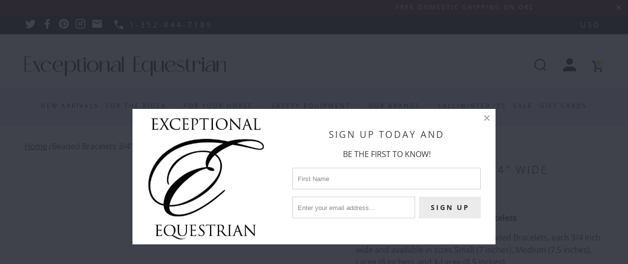

--- FILE ---
content_type: text/css
request_url: https://exceptionalequestrian.com/cdn/shop/t/22/assets/app_wishlist-king_templates.css?v=20269004198478631331668538084
body_size: 234
content:
:root{--wk-icon--stroke-width: 1px;--wk-link--color: currentColor;--wk-link__icon--size: 20px;--wk-button--color: currentColor;--wk-button__icon--color: currentColor;--wk-button__icon--size: 16px;--wk-product-form__submit--background: white;--wk-product-form__submit--color: currentColor;--wk-share-button--color: white;--wk-share-button--background: #3d3d3d;--wk-share-button--size: 26px;--wk-page__image--aspect-ratio: 1 / 1;--wk-page__grid--max-columns: 4}.wk-icon{position:relative;display:inline-block}.wk-title{text-align:center;margin-bottom:8px}.wk-icon__svg,.wk-icon__svg:not(:root){display:block;width:100%;height:100%;overflow:visible}.wk-icon__svg{fill:currentColor;stroke:currentColor;stroke-width:var(--wk-icon--stroke-width);display:block}.wk-page{display:flex;flex-direction:column}.wk-page:not(.wk-page--shared) .wk-icon__svg{stroke-width:calc(.5 * var(--wk-icon--stroke-width))}.wk-page-title{margin:25px auto;text-align:center}.wk-header__list-item{display:inline-block;list-style-type:none}.wk-link{position:relative;display:inline-flex;align-items:center;color:var(--wk-link--color);text-decoration:none}.wk-link--empty .wk-icon__svg{fill:transparent}.wk-link__icon{width:var(--wk-link__icon--size);height:var(--wk-link__icon--size);margin:0 5px 0 0;color:var(--wk-link--color)}.wk-link__count{position:relative;margin:0}.wk-link__count:before{content:""}.wk-link__count:after{content:""}.wk-button{position:relative;display:flex;align-items:center;line-height:1;-webkit-appearance:none;appearance:none;border:none;background:none;padding:1em 0;cursor:pointer}.wk-button:hover{color:var(--wk-button--color)}.wk-button--add .wk-icon__svg{fill:transparent}.wk-button__icon{width:var(--wk-button__icon--size);height:var(--wk-button__icon--size);color:var(--wk-button__icon--color);margin:0 5px 0 0}.wk-button__label{position:relative;color:var(--wk-button--color)}.wk-button__count{color:var(--wk-button--color)}.wk-button.wk-button--floating{position:absolute;z-index:1;top:5px;right:5px;width:auto;height:auto;min-width:0;min-height:0;padding:5px;margin:0;border:none;line-height:1;background:none}.wk-button--floating .wk-button__icon{margin:0;top:0;transform:none}.wk-button--floating .wk-button__label{display:none}.wk-page:not(.wk-page--shared) .wk-button.wk-button--floating{top:5px;right:5px;left:auto;bottom:auto;width:auto;height:auto;min-width:0;min-height:0;padding:5px;margin:0;border:none;line-height:1;background:none;box-shadow:none}.wk-page:not(.wk-page--shared) .wk-button--floating{--wk-button__icon--color: black}.wk-note{text-align:center}.wk-note__login a{text-decoration:underline}.wk-grid{display:grid;grid-template-columns:repeat(var(--wk-page__grid--max-columns),1fr);grid-gap:3em 2em;padding:3em 1em 4em}@media (max-width: 850px){.wk-grid{grid-template-columns:repeat(min(var(--wk-page__grid--max-columns),3),1fr)}}@media (max-width: 600px){.wk-grid{grid-template-columns:repeat(min(var(--wk-page__grid--max-columns),2),1fr)}}@media (max-width: 320px){.wk-grid{grid-template-columns:repeat(1,1fr)}}.wk-grid__item{position:relative;display:flex;flex-direction:column;height:100%}.wk-product-image{display:block;padding-top:calc(100% / (var(--wk-page__image--aspect-ratio)));background-position:center center;background-size:contain;background-repeat:no-repeat;text-decoration:none;outline:none}.wk-product-image:empty{display:block}.wk-product-image:visited,.wk-product-image:active,.wk-product-image:focus{text-decoration:none}.wk-product-info{margin-top:1em}.wk-product-title{font-weight:700;text-decoration:none;color:currentColor}.wk-product-title:visited,.wk-product-title:active,.wk-product-title:focus{color:currentColor}.wk-product-price--current{display:inline-block}.wk-product-price--compare{display:none;text-decoration:line-through}.wk-product--sale .wk-product-price--compare{display:inline-block}.wk-product-form{margin-top:auto}.wk-product-form__options{margin:1em 0}.wk-product-form__option{display:flex;flex-direction:column;justify-content:center;margin-bottom:.5em;width:100%}.wk-product-form__option__select{width:100%}.wk-product-form__option:last-of-type{margin-bottom:0}.wk-product-form__option__label{display:none}.wk-product-form__submit{display:block;width:100%;padding:.5em 1em;-webkit-appearance:none;appearance:none;border:none;background:var(--wk-product-form__submit--background);color:var(--wk-product-form__submit--color);text-align:center;border:1px solid var(--wk-product-form__submit--color)}.wk-sharing{margin-bottom:50px}.wk-sharing__list{display:flex;align-items:center;justify-content:center;margin:0;list-style:none;padding:0 1em}.wk-sharing__list-item{display:inline-flex;margin:0 4px}.wk-share-button{display:inline-flex;align-items:center;justify-items:center;width:var(--wk-share-button--size);height:var(--wk-share-button--size);padding:6px;background:var(--wk-share-button--background);color:var(--wk-share-button--color);text-decoration:none;border:none}.wk-share-button:hover{background:var(--wk-share-button--background);color:var(--wk-share-button--color)}.wk-sharing__link{display:flex;justify-content:center;align-items:center;margin-top:1em;font-size:11px}.wk-sharing__link--hidden{display:none}.wk-sharing__link__copy-button{background:var(--wk-share-button--background);color:var(--wk-share-button--color);font-size:11px;line-height:1;padding:4px 6px;margin-left:1em;-webkit-appearance:none;appearance:none;border:none}
/*# sourceMappingURL=/cdn/shop/t/22/assets/app_wishlist-king_templates.css.map?v=20269004198478631331668538084 */
